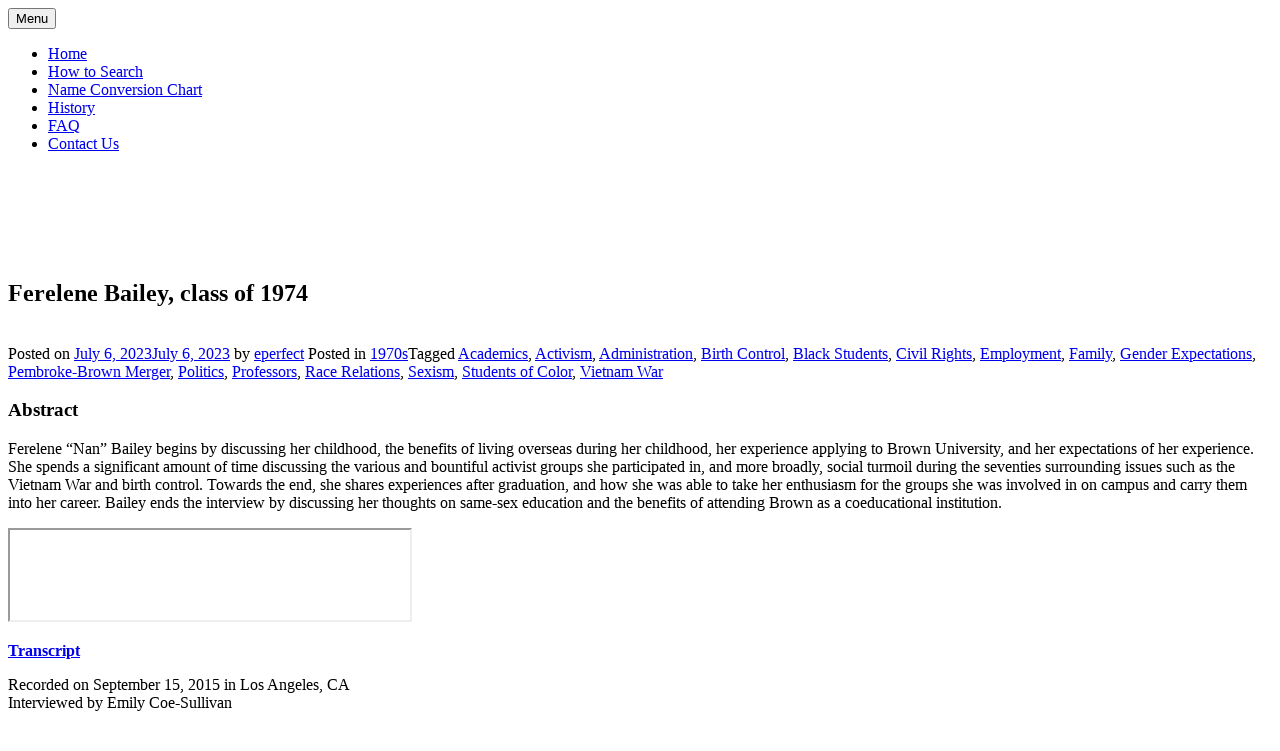

--- FILE ---
content_type: text/html; charset=UTF-8
request_url: https://sites.brown.edu/pembrokeoralhistory/2023/07/06/ferelene-bailey-class-of-1974/
body_size: 16401
content:
<!DOCTYPE html>
<html lang="en-US" prefix="og: https://ogp.me/ns# fb: https://ogp.me/ns/fb#">
<head>
<meta charset="UTF-8">
<meta name="viewport" content="width=device-width, initial-scale=1">
<link rel="profile" href="http://gmpg.org/xfn/11">
<link rel="pingback" href="https://sites.brown.edu/pembrokeoralhistory/xmlrpc.php">

<title>Ferelene Bailey, class of 1974 &#8211; Pembroke Center Oral History Project</title>
<meta name='robots' content='max-image-preview:large' />
<link rel='dns-prefetch' href='//fonts.googleapis.com' />
<link rel="alternate" type="application/rss+xml" title="Pembroke Center Oral History Project &raquo; Feed" href="https://sites.brown.edu/pembrokeoralhistory/feed/" />
<link rel="alternate" title="oEmbed (JSON)" type="application/json+oembed" href="https://sites.brown.edu/pembrokeoralhistory/wp-json/oembed/1.0/embed?url=https%3A%2F%2Fsites.brown.edu%2Fpembrokeoralhistory%2F2023%2F07%2F06%2Fferelene-bailey-class-of-1974%2F" />
<link rel="alternate" title="oEmbed (XML)" type="text/xml+oembed" href="https://sites.brown.edu/pembrokeoralhistory/wp-json/oembed/1.0/embed?url=https%3A%2F%2Fsites.brown.edu%2Fpembrokeoralhistory%2F2023%2F07%2F06%2Fferelene-bailey-class-of-1974%2F&#038;format=xml" />
<style id='wp-img-auto-sizes-contain-inline-css' type='text/css'>
img:is([sizes=auto i],[sizes^="auto," i]){contain-intrinsic-size:3000px 1500px}
/*# sourceURL=wp-img-auto-sizes-contain-inline-css */
</style>
<style id='wp-emoji-styles-inline-css' type='text/css'>

	img.wp-smiley, img.emoji {
		display: inline !important;
		border: none !important;
		box-shadow: none !important;
		height: 1em !important;
		width: 1em !important;
		margin: 0 0.07em !important;
		vertical-align: -0.1em !important;
		background: none !important;
		padding: 0 !important;
	}
/*# sourceURL=wp-emoji-styles-inline-css */
</style>
<style id='wp-block-library-inline-css' type='text/css'>
:root{--wp-block-synced-color:#7a00df;--wp-block-synced-color--rgb:122,0,223;--wp-bound-block-color:var(--wp-block-synced-color);--wp-editor-canvas-background:#ddd;--wp-admin-theme-color:#007cba;--wp-admin-theme-color--rgb:0,124,186;--wp-admin-theme-color-darker-10:#006ba1;--wp-admin-theme-color-darker-10--rgb:0,107,160.5;--wp-admin-theme-color-darker-20:#005a87;--wp-admin-theme-color-darker-20--rgb:0,90,135;--wp-admin-border-width-focus:2px}@media (min-resolution:192dpi){:root{--wp-admin-border-width-focus:1.5px}}.wp-element-button{cursor:pointer}:root .has-very-light-gray-background-color{background-color:#eee}:root .has-very-dark-gray-background-color{background-color:#313131}:root .has-very-light-gray-color{color:#eee}:root .has-very-dark-gray-color{color:#313131}:root .has-vivid-green-cyan-to-vivid-cyan-blue-gradient-background{background:linear-gradient(135deg,#00d084,#0693e3)}:root .has-purple-crush-gradient-background{background:linear-gradient(135deg,#34e2e4,#4721fb 50%,#ab1dfe)}:root .has-hazy-dawn-gradient-background{background:linear-gradient(135deg,#faaca8,#dad0ec)}:root .has-subdued-olive-gradient-background{background:linear-gradient(135deg,#fafae1,#67a671)}:root .has-atomic-cream-gradient-background{background:linear-gradient(135deg,#fdd79a,#004a59)}:root .has-nightshade-gradient-background{background:linear-gradient(135deg,#330968,#31cdcf)}:root .has-midnight-gradient-background{background:linear-gradient(135deg,#020381,#2874fc)}:root{--wp--preset--font-size--normal:16px;--wp--preset--font-size--huge:42px}.has-regular-font-size{font-size:1em}.has-larger-font-size{font-size:2.625em}.has-normal-font-size{font-size:var(--wp--preset--font-size--normal)}.has-huge-font-size{font-size:var(--wp--preset--font-size--huge)}.has-text-align-center{text-align:center}.has-text-align-left{text-align:left}.has-text-align-right{text-align:right}.has-fit-text{white-space:nowrap!important}#end-resizable-editor-section{display:none}.aligncenter{clear:both}.items-justified-left{justify-content:flex-start}.items-justified-center{justify-content:center}.items-justified-right{justify-content:flex-end}.items-justified-space-between{justify-content:space-between}.screen-reader-text{border:0;clip-path:inset(50%);height:1px;margin:-1px;overflow:hidden;padding:0;position:absolute;width:1px;word-wrap:normal!important}.screen-reader-text:focus{background-color:#ddd;clip-path:none;color:#444;display:block;font-size:1em;height:auto;left:5px;line-height:normal;padding:15px 23px 14px;text-decoration:none;top:5px;width:auto;z-index:100000}html :where(.has-border-color){border-style:solid}html :where([style*=border-top-color]){border-top-style:solid}html :where([style*=border-right-color]){border-right-style:solid}html :where([style*=border-bottom-color]){border-bottom-style:solid}html :where([style*=border-left-color]){border-left-style:solid}html :where([style*=border-width]){border-style:solid}html :where([style*=border-top-width]){border-top-style:solid}html :where([style*=border-right-width]){border-right-style:solid}html :where([style*=border-bottom-width]){border-bottom-style:solid}html :where([style*=border-left-width]){border-left-style:solid}html :where(img[class*=wp-image-]){height:auto;max-width:100%}:where(figure){margin:0 0 1em}html :where(.is-position-sticky){--wp-admin--admin-bar--position-offset:var(--wp-admin--admin-bar--height,0px)}@media screen and (max-width:600px){html :where(.is-position-sticky){--wp-admin--admin-bar--position-offset:0px}}

/*# sourceURL=wp-block-library-inline-css */
</style><style id='global-styles-inline-css' type='text/css'>
:root{--wp--preset--aspect-ratio--square: 1;--wp--preset--aspect-ratio--4-3: 4/3;--wp--preset--aspect-ratio--3-4: 3/4;--wp--preset--aspect-ratio--3-2: 3/2;--wp--preset--aspect-ratio--2-3: 2/3;--wp--preset--aspect-ratio--16-9: 16/9;--wp--preset--aspect-ratio--9-16: 9/16;--wp--preset--color--black: #000000;--wp--preset--color--cyan-bluish-gray: #abb8c3;--wp--preset--color--white: #ffffff;--wp--preset--color--pale-pink: #f78da7;--wp--preset--color--vivid-red: #cf2e2e;--wp--preset--color--luminous-vivid-orange: #ff6900;--wp--preset--color--luminous-vivid-amber: #fcb900;--wp--preset--color--light-green-cyan: #7bdcb5;--wp--preset--color--vivid-green-cyan: #00d084;--wp--preset--color--pale-cyan-blue: #8ed1fc;--wp--preset--color--vivid-cyan-blue: #0693e3;--wp--preset--color--vivid-purple: #9b51e0;--wp--preset--gradient--vivid-cyan-blue-to-vivid-purple: linear-gradient(135deg,rgb(6,147,227) 0%,rgb(155,81,224) 100%);--wp--preset--gradient--light-green-cyan-to-vivid-green-cyan: linear-gradient(135deg,rgb(122,220,180) 0%,rgb(0,208,130) 100%);--wp--preset--gradient--luminous-vivid-amber-to-luminous-vivid-orange: linear-gradient(135deg,rgb(252,185,0) 0%,rgb(255,105,0) 100%);--wp--preset--gradient--luminous-vivid-orange-to-vivid-red: linear-gradient(135deg,rgb(255,105,0) 0%,rgb(207,46,46) 100%);--wp--preset--gradient--very-light-gray-to-cyan-bluish-gray: linear-gradient(135deg,rgb(238,238,238) 0%,rgb(169,184,195) 100%);--wp--preset--gradient--cool-to-warm-spectrum: linear-gradient(135deg,rgb(74,234,220) 0%,rgb(151,120,209) 20%,rgb(207,42,186) 40%,rgb(238,44,130) 60%,rgb(251,105,98) 80%,rgb(254,248,76) 100%);--wp--preset--gradient--blush-light-purple: linear-gradient(135deg,rgb(255,206,236) 0%,rgb(152,150,240) 100%);--wp--preset--gradient--blush-bordeaux: linear-gradient(135deg,rgb(254,205,165) 0%,rgb(254,45,45) 50%,rgb(107,0,62) 100%);--wp--preset--gradient--luminous-dusk: linear-gradient(135deg,rgb(255,203,112) 0%,rgb(199,81,192) 50%,rgb(65,88,208) 100%);--wp--preset--gradient--pale-ocean: linear-gradient(135deg,rgb(255,245,203) 0%,rgb(182,227,212) 50%,rgb(51,167,181) 100%);--wp--preset--gradient--electric-grass: linear-gradient(135deg,rgb(202,248,128) 0%,rgb(113,206,126) 100%);--wp--preset--gradient--midnight: linear-gradient(135deg,rgb(2,3,129) 0%,rgb(40,116,252) 100%);--wp--preset--font-size--small: 13px;--wp--preset--font-size--medium: 20px;--wp--preset--font-size--large: 36px;--wp--preset--font-size--x-large: 42px;--wp--preset--spacing--20: 0.44rem;--wp--preset--spacing--30: 0.67rem;--wp--preset--spacing--40: 1rem;--wp--preset--spacing--50: 1.5rem;--wp--preset--spacing--60: 2.25rem;--wp--preset--spacing--70: 3.38rem;--wp--preset--spacing--80: 5.06rem;--wp--preset--shadow--natural: 6px 6px 9px rgba(0, 0, 0, 0.2);--wp--preset--shadow--deep: 12px 12px 50px rgba(0, 0, 0, 0.4);--wp--preset--shadow--sharp: 6px 6px 0px rgba(0, 0, 0, 0.2);--wp--preset--shadow--outlined: 6px 6px 0px -3px rgb(255, 255, 255), 6px 6px rgb(0, 0, 0);--wp--preset--shadow--crisp: 6px 6px 0px rgb(0, 0, 0);}:where(.is-layout-flex){gap: 0.5em;}:where(.is-layout-grid){gap: 0.5em;}body .is-layout-flex{display: flex;}.is-layout-flex{flex-wrap: wrap;align-items: center;}.is-layout-flex > :is(*, div){margin: 0;}body .is-layout-grid{display: grid;}.is-layout-grid > :is(*, div){margin: 0;}:where(.wp-block-columns.is-layout-flex){gap: 2em;}:where(.wp-block-columns.is-layout-grid){gap: 2em;}:where(.wp-block-post-template.is-layout-flex){gap: 1.25em;}:where(.wp-block-post-template.is-layout-grid){gap: 1.25em;}.has-black-color{color: var(--wp--preset--color--black) !important;}.has-cyan-bluish-gray-color{color: var(--wp--preset--color--cyan-bluish-gray) !important;}.has-white-color{color: var(--wp--preset--color--white) !important;}.has-pale-pink-color{color: var(--wp--preset--color--pale-pink) !important;}.has-vivid-red-color{color: var(--wp--preset--color--vivid-red) !important;}.has-luminous-vivid-orange-color{color: var(--wp--preset--color--luminous-vivid-orange) !important;}.has-luminous-vivid-amber-color{color: var(--wp--preset--color--luminous-vivid-amber) !important;}.has-light-green-cyan-color{color: var(--wp--preset--color--light-green-cyan) !important;}.has-vivid-green-cyan-color{color: var(--wp--preset--color--vivid-green-cyan) !important;}.has-pale-cyan-blue-color{color: var(--wp--preset--color--pale-cyan-blue) !important;}.has-vivid-cyan-blue-color{color: var(--wp--preset--color--vivid-cyan-blue) !important;}.has-vivid-purple-color{color: var(--wp--preset--color--vivid-purple) !important;}.has-black-background-color{background-color: var(--wp--preset--color--black) !important;}.has-cyan-bluish-gray-background-color{background-color: var(--wp--preset--color--cyan-bluish-gray) !important;}.has-white-background-color{background-color: var(--wp--preset--color--white) !important;}.has-pale-pink-background-color{background-color: var(--wp--preset--color--pale-pink) !important;}.has-vivid-red-background-color{background-color: var(--wp--preset--color--vivid-red) !important;}.has-luminous-vivid-orange-background-color{background-color: var(--wp--preset--color--luminous-vivid-orange) !important;}.has-luminous-vivid-amber-background-color{background-color: var(--wp--preset--color--luminous-vivid-amber) !important;}.has-light-green-cyan-background-color{background-color: var(--wp--preset--color--light-green-cyan) !important;}.has-vivid-green-cyan-background-color{background-color: var(--wp--preset--color--vivid-green-cyan) !important;}.has-pale-cyan-blue-background-color{background-color: var(--wp--preset--color--pale-cyan-blue) !important;}.has-vivid-cyan-blue-background-color{background-color: var(--wp--preset--color--vivid-cyan-blue) !important;}.has-vivid-purple-background-color{background-color: var(--wp--preset--color--vivid-purple) !important;}.has-black-border-color{border-color: var(--wp--preset--color--black) !important;}.has-cyan-bluish-gray-border-color{border-color: var(--wp--preset--color--cyan-bluish-gray) !important;}.has-white-border-color{border-color: var(--wp--preset--color--white) !important;}.has-pale-pink-border-color{border-color: var(--wp--preset--color--pale-pink) !important;}.has-vivid-red-border-color{border-color: var(--wp--preset--color--vivid-red) !important;}.has-luminous-vivid-orange-border-color{border-color: var(--wp--preset--color--luminous-vivid-orange) !important;}.has-luminous-vivid-amber-border-color{border-color: var(--wp--preset--color--luminous-vivid-amber) !important;}.has-light-green-cyan-border-color{border-color: var(--wp--preset--color--light-green-cyan) !important;}.has-vivid-green-cyan-border-color{border-color: var(--wp--preset--color--vivid-green-cyan) !important;}.has-pale-cyan-blue-border-color{border-color: var(--wp--preset--color--pale-cyan-blue) !important;}.has-vivid-cyan-blue-border-color{border-color: var(--wp--preset--color--vivid-cyan-blue) !important;}.has-vivid-purple-border-color{border-color: var(--wp--preset--color--vivid-purple) !important;}.has-vivid-cyan-blue-to-vivid-purple-gradient-background{background: var(--wp--preset--gradient--vivid-cyan-blue-to-vivid-purple) !important;}.has-light-green-cyan-to-vivid-green-cyan-gradient-background{background: var(--wp--preset--gradient--light-green-cyan-to-vivid-green-cyan) !important;}.has-luminous-vivid-amber-to-luminous-vivid-orange-gradient-background{background: var(--wp--preset--gradient--luminous-vivid-amber-to-luminous-vivid-orange) !important;}.has-luminous-vivid-orange-to-vivid-red-gradient-background{background: var(--wp--preset--gradient--luminous-vivid-orange-to-vivid-red) !important;}.has-very-light-gray-to-cyan-bluish-gray-gradient-background{background: var(--wp--preset--gradient--very-light-gray-to-cyan-bluish-gray) !important;}.has-cool-to-warm-spectrum-gradient-background{background: var(--wp--preset--gradient--cool-to-warm-spectrum) !important;}.has-blush-light-purple-gradient-background{background: var(--wp--preset--gradient--blush-light-purple) !important;}.has-blush-bordeaux-gradient-background{background: var(--wp--preset--gradient--blush-bordeaux) !important;}.has-luminous-dusk-gradient-background{background: var(--wp--preset--gradient--luminous-dusk) !important;}.has-pale-ocean-gradient-background{background: var(--wp--preset--gradient--pale-ocean) !important;}.has-electric-grass-gradient-background{background: var(--wp--preset--gradient--electric-grass) !important;}.has-midnight-gradient-background{background: var(--wp--preset--gradient--midnight) !important;}.has-small-font-size{font-size: var(--wp--preset--font-size--small) !important;}.has-medium-font-size{font-size: var(--wp--preset--font-size--medium) !important;}.has-large-font-size{font-size: var(--wp--preset--font-size--large) !important;}.has-x-large-font-size{font-size: var(--wp--preset--font-size--x-large) !important;}
/*# sourceURL=global-styles-inline-css */
</style>

<style id='classic-theme-styles-inline-css' type='text/css'>
/*! This file is auto-generated */
.wp-block-button__link{color:#fff;background-color:#32373c;border-radius:9999px;box-shadow:none;text-decoration:none;padding:calc(.667em + 2px) calc(1.333em + 2px);font-size:1.125em}.wp-block-file__button{background:#32373c;color:#fff;text-decoration:none}
/*# sourceURL=/wp-includes/css/classic-themes.min.css */
</style>
<link rel='stylesheet' id='awsm-ead-plus-public-css' href='https://sites.brown.edu/pembrokeoralhistory/wp-content/plugins/embed-any-document-plus/css/embed-public.min.css?ver=2.8.2' type='text/css' media='all' />
<link rel='stylesheet' id='brown-header-style-css' href='https://sites.brown.edu/pembrokeoralhistory/wp-content/plugins/brown-header/brown-header.css?ver=6.9' type='text/css' media='all' />
<link rel='stylesheet' id='searchandfilter-css' href='http://sites.brown.edu/pembrokeoralhistory/wp-content/plugins/search-filter/style.css?ver=1' type='text/css' media='all' />
<link rel='stylesheet' id='wpa-style-css' href='https://sites.brown.edu/pembrokeoralhistory/wp-content/plugins/wp-accessibility/css/wpa-style.css?ver=2.2.5' type='text/css' media='all' />
<style id='wpa-style-inline-css' type='text/css'>

.wpa-hide-ltr#skiplinks a, .wpa-hide-ltr#skiplinks a:hover, .wpa-hide-ltr#skiplinks a:visited {
	
}
.wpa-hide-ltr#skiplinks a:active,  .wpa-hide-ltr#skiplinks a:focus {
	
}
	:root { --admin-bar-top : 7px; }
/*# sourceURL=wpa-style-inline-css */
</style>
<link rel='stylesheet' id='argent-style-css' href='https://sites.brown.edu/pembrokeoralhistory/wp-content/themes/argent/style.css?ver=6.9' type='text/css' media='all' />
<style id='argent-style-inline-css' type='text/css'>
.site-branding { background-image: url(https://sites.brown.edu/pembrokeoralhistory/files/2025/05/cropped-cropped-20190524_COMM_Fridayarrival058.jpg); }
/*# sourceURL=argent-style-inline-css */
</style>
<link rel='stylesheet' id='argent-fonts-css' href='https://fonts.googleapis.com/css?family=Cabin%3A500%2C700%2C500italic%2C700italic%7CAlegreya%3A400%2C700%2C400italic%2C700italic&#038;subset=latin%2Clatin-ext' type='text/css' media='all' />
<link rel='stylesheet' id='genericons-css' href='https://sites.brown.edu/pembrokeoralhistory/wp-content/themes/argent/genericons/genericons.css?ver=3.4.1' type='text/css' media='all' />
<script type="text/javascript" src="https://sites.brown.edu/pembrokeoralhistory/wp-includes/js/jquery/jquery.min.js?ver=3.7.1" id="jquery-core-js"></script>
<script type="text/javascript" src="https://sites.brown.edu/pembrokeoralhistory/wp-includes/js/jquery/jquery-migrate.min.js?ver=3.4.1" id="jquery-migrate-js"></script>
<script type="text/javascript" src="https://sites.brown.edu/pembrokeoralhistory/wp-content/plugins/brown-header/brown-header.js?ver=6.9" id="brown-header-script-js"></script>
<link rel="https://api.w.org/" href="https://sites.brown.edu/pembrokeoralhistory/wp-json/" /><link rel="alternate" title="JSON" type="application/json" href="https://sites.brown.edu/pembrokeoralhistory/wp-json/wp/v2/posts/1718" /><link rel="EditURI" type="application/rsd+xml" title="RSD" href="https://sites.brown.edu/pembrokeoralhistory/xmlrpc.php?rsd" />
<meta name="generator" content="sites.brown.edu 6.9 - http://sites.brown.edu/" />
<link rel="canonical" href="https://sites.brown.edu/pembrokeoralhistory/2023/07/06/ferelene-bailey-class-of-1974/" />
<link rel='shortlink' href='https://sites.brown.edu/pembrokeoralhistory/?p=1718' />
	<style>
		@media screen and (max-width: 782px) {
			#wpadminbar li#wp-admin-bar-log-in,
			#wpadminbar li#wp-admin-bar-register {
				display: block;
			}

			#wpadminbar li#wp-admin-bar-log-in a,
			#wpadminbar li#wp-admin-bar-register a {
				padding: 0 8px;
			}
		}
	</style>
<style type="text/css" media="screen">
.brown-header{
    background:#FFFFFF;border-bottom: 3px solid #E7E7E7;;};
 </style><style id="simpler-css-style" type="text/css">
/*Aligns Meta Wrapper Centered*/
.et_post_meta_wrapper{
    text-align:center 
}

/*Returns the heading and meta data text left again*/
.et_post_meta_wrapper p, h1{
	text-align:left  
}</style><!-- end of custom css -->
<meta property="og:title" content="Ferelene Bailey, class of 1974" />
<meta property="og:type" content="article" />
<meta property="og:url" content="https://sites.brown.edu/pembrokeoralhistory/2023/07/06/ferelene-bailey-class-of-1974/" />
<meta property="og:description" content="Abstract Ferelene &amp;#8220;Nan&amp;#8221; Bailey begins by discussing her childhood, the benefits of living overseas during her childhood, her experience applying&amp;hellip; Read more Ferelene Bailey, class of 1974" />
<meta property="og:site_name" content="Pembroke Center Oral History Project" />
<meta property="og:locale" content="en_US" />
<meta property="og:image" content="https://sites.brown.edu/pembrokeoralhistory/files/2023/07/Ferelene-Bailey.jpg" />
<meta property="og:image:width" content="215" />
<meta property="og:image:height" content="254" />
<meta name="twitter:card" content="summary" />
<meta name="twitter:title" content="Ferelene Bailey, class of 1974" />
<meta name="twitter:description" content="Abstract Ferelene &amp;#8220;Nan&amp;#8221; Bailey begins by discussing her childhood, the benefits of living overseas during her childhood, her experience applying&amp;hellip; Read more Ferelene Bailey, class of 1974" />
<meta name="twitter:image" content="https://sites.brown.edu/pembrokeoralhistory/files/2023/07/Ferelene-Bailey.jpg" />

        <script type="text/javascript">
            var jQueryMigrateHelperHasSentDowngrade = false;

			window.onerror = function( msg, url, line, col, error ) {
				// Break out early, do not processing if a downgrade reqeust was already sent.
				if ( jQueryMigrateHelperHasSentDowngrade ) {
					return true;
                }

				var xhr = new XMLHttpRequest();
				var nonce = '4d302aea79';
				var jQueryFunctions = [
					'andSelf',
					'browser',
					'live',
					'boxModel',
					'support.boxModel',
					'size',
					'swap',
					'clean',
					'sub',
                ];
				var match_pattern = /\)\.(.+?) is not a function/;
                var erroredFunction = msg.match( match_pattern );

                // If there was no matching functions, do not try to downgrade.
                if ( null === erroredFunction || typeof erroredFunction !== 'object' || typeof erroredFunction[1] === "undefined" || -1 === jQueryFunctions.indexOf( erroredFunction[1] ) ) {
                    return true;
                }

                // Set that we've now attempted a downgrade request.
                jQueryMigrateHelperHasSentDowngrade = true;

				xhr.open( 'POST', 'https://sites.brown.edu/pembrokeoralhistory/wp-admin/admin-ajax.php' );
				xhr.setRequestHeader( 'Content-Type', 'application/x-www-form-urlencoded' );
				xhr.onload = function () {
					var response,
                        reload = false;

					if ( 200 === xhr.status ) {
                        try {
                        	response = JSON.parse( xhr.response );

                        	reload = response.data.reload;
                        } catch ( e ) {
                        	reload = false;
                        }
                    }

					// Automatically reload the page if a deprecation caused an automatic downgrade, ensure visitors get the best possible experience.
					if ( reload ) {
						location.reload();
                    }
				};

				xhr.send( encodeURI( 'action=jquery-migrate-downgrade-version&_wpnonce=' + nonce ) );

				// Suppress error alerts in older browsers
				return true;
			}
        </script>

							<!-- Google Analytics tracking code output by Beehive Analytics Pro -->
						<script async src="https://www.googletagmanager.com/gtag/js?id=G-04KCXK6SFT&l=beehiveDataLayer"></script>
		<script>
						window.beehiveDataLayer = window.beehiveDataLayer || [];
			function gaplusu() {beehiveDataLayer.push(arguments);}
			gaplusu('js', new Date())
						gaplusu('config', 'G-04KCXK6SFT', {
				'anonymize_ip': true,
				'allow_google_signals': false,
			})
					</script>
		<style type="text/css">
/* <![CDATA[ */
img.latex { vertical-align: middle; border: none; }
/* ]]> */
</style>
	<style type="text/css">
			.site-title a,
		.site-description {
			color: #ffffff;
		}
		.site-title {
			border-color: #ffffff;
		}
	
	</style>
<link rel="icon" href="https://bpb-us-w2.wpmucdn.com/sites.brown.edu/dist/2/485/files/2024/10/cropped-brown-icon-32x32.png" sizes="32x32" />
<link rel="icon" href="https://bpb-us-w2.wpmucdn.com/sites.brown.edu/dist/2/485/files/2024/10/cropped-brown-icon-192x192.png" sizes="192x192" />
<link rel="apple-touch-icon" href="https://bpb-us-w2.wpmucdn.com/sites.brown.edu/dist/2/485/files/2024/10/cropped-brown-icon-180x180.png" />
<meta name="msapplication-TileImage" content="https://bpb-us-w2.wpmucdn.com/sites.brown.edu/dist/2/485/files/2024/10/cropped-brown-icon-270x270.png" />
</head>

<body class="wp-singular post-template-default single single-post postid-1718 single-format-standard wp-theme-argent metaslider-plugin group-blog">
<div id="page" class="hfeed site">
	<a class="skip-link screen-reader-text" href="#content">Skip to content</a>

	<header id="masthead" class="site-header" role="banner">

		<nav id="site-navigation" class="main-navigation" role="navigation">
			<button class="menu-toggle" aria-controls="primary-menu" aria-expanded="false">Menu</button>
			<div class="menu-main-menu-container"><ul id="primary-menu" class="menu"><li id="menu-item-31" class="menu-item menu-item-type-post_type menu-item-object-page menu-item-home menu-item-31"><a href="https://sites.brown.edu/pembrokeoralhistory/">Home</a></li>
<li id="menu-item-55" class="menu-item menu-item-type-post_type menu-item-object-page menu-item-55"><a href="https://sites.brown.edu/pembrokeoralhistory/how-to-search/">How to Search</a></li>
<li id="menu-item-98" class="menu-item menu-item-type-post_type menu-item-object-page menu-item-98"><a href="https://sites.brown.edu/pembrokeoralhistory/name-conversion-chart/">Name Conversion Chart</a></li>
<li id="menu-item-317" class="menu-item menu-item-type-post_type menu-item-object-page menu-item-317"><a href="https://sites.brown.edu/pembrokeoralhistory/history-of-the-project/">History</a></li>
<li id="menu-item-231" class="menu-item menu-item-type-post_type menu-item-object-page menu-item-231"><a href="https://sites.brown.edu/pembrokeoralhistory/faq/">FAQ</a></li>
<li id="menu-item-67" class="menu-item menu-item-type-post_type menu-item-object-page menu-item-67"><a href="https://sites.brown.edu/pembrokeoralhistory/support/">Contact Us</a></li>
</ul></div>		</nav><!-- #site-navigation -->

		<div class="site-branding">
			<h1 class="site-title"><a href="https://sites.brown.edu/pembrokeoralhistory/" rel="home">Pembroke Center Oral History Project</a></h1>
			<h2 class="site-description">An oral history collection centering the stories of cis and trans women and non-binary people at Brown University</h2>
		</div><!-- .site-branding -->

	</header><!-- #masthead -->

	<div id="content" class="site-content">

	<div id="primary" class="content-area">
		<main id="main" class="site-main" role="main">

		
			
<article id="post-1718" class="post-1718 post type-post status-publish format-standard has-post-thumbnail hentry category-1970s tag-academics tag-activism tag-administration tag-birth-control tag-black-students tag-civil-rights tag-employment tag-family tag-gender-expectations tag-pembroke-brown-merger tag-politics tag-professors tag-race-relations tag-sexism tag-students-of-color tag-vietnam-war">
	<header class="entry-header">
		<h1 class="entry-title">Ferelene Bailey, class of 1974</h1>
	</header><!-- .entry-header -->

			<img width="215" height="254" src="https://sites.brown.edu/pembrokeoralhistory/files/2023/07/Ferelene-Bailey.jpg" class="attachment-argent-single-thumbnail size-argent-single-thumbnail wp-post-image" alt="" decoding="async" fetchpriority="high" srcset="https://sites.brown.edu/pembrokeoralhistory/files/2023/07/Ferelene-Bailey.jpg 215w, https://sites.brown.edu/pembrokeoralhistory/files/2023/07/Ferelene-Bailey-212x250.jpg 212w" sizes="(max-width: 215px) 100vw, 215px" />		<div class="entry-body">
		<div class="entry-meta">
			<span class="posted-on">Posted on <a href="https://sites.brown.edu/pembrokeoralhistory/2023/07/06/ferelene-bailey-class-of-1974/" rel="bookmark"><time class="entry-date published" datetime="2023-07-06T15:25:02+00:00">July 6, 2023</time><time class="updated" datetime="2023-07-06T15:26:06+00:00">July 6, 2023</time></a></span><span class="byline"> by <span class="author vcard"><a class="url fn n" href="https://sites.brown.edu/pembrokeoralhistory/author/eperfect/">eperfect</a></span></span>			<span class="cat-links">Posted in <a href="https://sites.brown.edu/pembrokeoralhistory/category/1970s/" rel="category tag">1970s</a></span><span class="tags-links">Tagged <a href="https://sites.brown.edu/pembrokeoralhistory/tag/academics/" rel="tag">Academics</a>, <a href="https://sites.brown.edu/pembrokeoralhistory/tag/activism/" rel="tag">Activism</a>, <a href="https://sites.brown.edu/pembrokeoralhistory/tag/administration/" rel="tag">Administration</a>, <a href="https://sites.brown.edu/pembrokeoralhistory/tag/birth-control/" rel="tag">Birth Control</a>, <a href="https://sites.brown.edu/pembrokeoralhistory/tag/black-students/" rel="tag">Black Students</a>, <a href="https://sites.brown.edu/pembrokeoralhistory/tag/civil-rights/" rel="tag">Civil Rights</a>, <a href="https://sites.brown.edu/pembrokeoralhistory/tag/employment/" rel="tag">Employment</a>, <a href="https://sites.brown.edu/pembrokeoralhistory/tag/family/" rel="tag">Family</a>, <a href="https://sites.brown.edu/pembrokeoralhistory/tag/gender-expectations/" rel="tag">Gender Expectations</a>, <a href="https://sites.brown.edu/pembrokeoralhistory/tag/pembroke-brown-merger/" rel="tag">Pembroke-Brown Merger</a>, <a href="https://sites.brown.edu/pembrokeoralhistory/tag/politics/" rel="tag">Politics</a>, <a href="https://sites.brown.edu/pembrokeoralhistory/tag/professors/" rel="tag">Professors</a>, <a href="https://sites.brown.edu/pembrokeoralhistory/tag/race-relations/" rel="tag">Race Relations</a>, <a href="https://sites.brown.edu/pembrokeoralhistory/tag/sexism/" rel="tag">Sexism</a>, <a href="https://sites.brown.edu/pembrokeoralhistory/tag/students-of-color/" rel="tag">Students of Color</a>, <a href="https://sites.brown.edu/pembrokeoralhistory/tag/vietnam-war/" rel="tag">Vietnam War</a></span>		</div><!-- .entry-meta -->

		<div class="entry-content">
			<h3><strong><span style="color: #000000;">Abstract</span></strong></h3>
<p><span style="color: #000000; font-size: 12pt;">Ferelene &#8220;Nan&#8221; Bailey begins by discussing her childhood, the benefits of living overseas during her childhood, her experience applying to Brown University, and her expectations of her experience. She spends a significant amount of time discussing the various and bountiful activist groups she participated in, and more broadly, social turmoil during the seventies surrounding issues such as the Vietnam War and birth control. Towards the end, she shares experiences after graduation, and how she was able to take her enthusiasm for the groups she was involved in on campus and carry them into her career. Bailey ends the interview by discussing her thoughts on same-sex education and the benefits of attending Brown as a coeducational institution.  </span></p>
<p><iframe src="https://repository.library.brown.edu/viewers/stream/bdr:600230" width="400" height="90"></iframe></p>
<p><a href="https://repository.library.brown.edu/studio/item/bdr:599999/PDF/?embed=true" target="_blank" rel="noopener"><span style="font-size: 12pt;"><strong>Transcript</strong></span></a></p>
<p><span style="font-size: 12pt; color: #000000;">Recorded on September 15, 2015 in Los Angeles, CA<br />
Interviewed by Emily Coe-Sullivan</span></p>
<p><span style="font-size: 12pt; color: #000000;">Suggested Chicago style citation: Bailey, Ferelene. Interview. By Emily Coe-Sullivan. <i>Pembroke Center Oral History Project</i>, Brown University. September 15, 2015.</span></p>
<h3><strong><span style="color: #000000;">Biography</span></strong></h3>
<p><span style="font-size: 12pt; color: #000000;">Ferelene &#8220;Nan&#8221; Bailey was born into a military family and moved around extensively throughout her childhood to countries such as France and Japan. Once settled at St. Timothy’s boarding school in Maryland, she applied to Brown University, encouraged by her mentor Jean Miller (Pembroke College class of 1949) who was at the time the headmistress of St. Timothy’s. Once at Brown, Bailey became enveloped in the social activism on and off campus and joined several groups such as the Women’s Liberation Organization, the Afro-American Student Society, the Student Caucus, and the Young Socialist Alliance, eventually turning these political groups into her degree as an independent study. After graduating, Bailey worked in several companies around the United States, including a meatpacking industry and an airplane part manufacturer. At the time of this interview, she lived in Los Angeles, California. </span> </p>
		</div><!-- .entry-content -->
	</div><!-- .entry-body -->
</article><!-- #post-## -->

			
			
	<nav class="navigation post-navigation" aria-label="Posts">
		<h2 class="screen-reader-text">Post navigation</h2>
		<div class="nav-links"><div class="nav-previous"><a href="https://sites.brown.edu/pembrokeoralhistory/2023/07/06/elizabeth-b-west-class-of-1973/" rel="prev">Elizabeth B. West, class of 1973</a></div><div class="nav-next"><a href="https://sites.brown.edu/pembrokeoralhistory/2023/07/06/barbara-e-ehrlich-class-of-1974/" rel="next">Barbara E. Ehrlich, class of 1974</a></div></div>
	</nav>
		
		</main><!-- #main -->
	</div><!-- #primary -->


<div id="secondary" class="footer-widget-area" role="complementary">
	<div class="widget-wrapper">
				<div id="widget-area-1" class="widget-area">
			<aside id="search-4" class="widget widget_search"><h1 class="widget-title">Find an Oral History</h1><form role="search" method="get" class="search-form" action="https://sites.brown.edu/pembrokeoralhistory/">
				<label>
					<span class="screen-reader-text">Search for:</span>
					<input type="search" class="search-field" placeholder="Search &hellip;" value="" name="s" />
				</label>
				<input type="submit" class="search-submit" value="Search" />
			</form></aside><aside id="categories-5" class="widget widget_categories"><h1 class="widget-title">Search by Decade</h1><form action="https://sites.brown.edu/pembrokeoralhistory" method="get"><label class="screen-reader-text" for="cat">Search by Decade</label><select  name='cat' id='cat' class='postform'>
	<option value='-1'>Select Category</option>
	<option class="level-0" value="12">1910s</option>
	<option class="level-0" value="13">1920s</option>
	<option class="level-0" value="14">1930s</option>
	<option class="level-0" value="15">1940s</option>
	<option class="level-0" value="16">1950s</option>
	<option class="level-0" value="17">1960s</option>
	<option class="level-0" value="18">1970s</option>
	<option class="level-0" value="19">1980s</option>
	<option class="level-0" value="11">1990s</option>
	<option class="level-0" value="20">2000s</option>
	<option class="level-0" value="21">2010s</option>
	<option class="level-0" value="22">2020s</option>
	<option class="level-0" value="1">Staff/Faculty</option>
</select>
</form><script type="text/javascript">
/* <![CDATA[ */

( ( dropdownId ) => {
	const dropdown = document.getElementById( dropdownId );
	function onSelectChange() {
		setTimeout( () => {
			if ( 'escape' === dropdown.dataset.lastkey ) {
				return;
			}
			if ( dropdown.value && parseInt( dropdown.value ) > 0 && dropdown instanceof HTMLSelectElement ) {
				dropdown.parentElement.submit();
			}
		}, 250 );
	}
	function onKeyUp( event ) {
		if ( 'Escape' === event.key ) {
			dropdown.dataset.lastkey = 'escape';
		} else {
			delete dropdown.dataset.lastkey;
		}
	}
	function onClick() {
		delete dropdown.dataset.lastkey;
	}
	dropdown.addEventListener( 'keyup', onKeyUp );
	dropdown.addEventListener( 'click', onClick );
	dropdown.addEventListener( 'change', onSelectChange );
})( "cat" );

//# sourceURL=WP_Widget_Categories%3A%3Awidget
/* ]]> */
</script>
</aside><aside id="tag_cloud-4" class="widget widget_tag_cloud"><h1 class="widget-title">Search by Topic</h1><div class="tagcloud"><a href="https://sites.brown.edu/pembrokeoralhistory/tag/academics/" class="tag-cloud-link tag-link-5 tag-link-position-1" style="font-size: 22pt;" aria-label="Academics (160 items)">Academics</a>
<a href="https://sites.brown.edu/pembrokeoralhistory/tag/activism/" class="tag-cloud-link tag-link-6 tag-link-position-2" style="font-size: 16.923076923077pt;" aria-label="Activism (74 items)">Activism</a>
<a href="https://sites.brown.edu/pembrokeoralhistory/tag/administration/" class="tag-cloud-link tag-link-45 tag-link-position-3" style="font-size: 15.692307692308pt;" aria-label="Administration (62 items)">Administration</a>
<a href="https://sites.brown.edu/pembrokeoralhistory/tag/athletics/" class="tag-cloud-link tag-link-46 tag-link-position-4" style="font-size: 12.153846153846pt;" aria-label="Athletics (36 items)">Athletics</a>
<a href="https://sites.brown.edu/pembrokeoralhistory/tag/birth-control/" class="tag-cloud-link tag-link-67 tag-link-position-5" style="font-size: 10.769230769231pt;" aria-label="Birth Control (29 items)">Birth Control</a>
<a href="https://sites.brown.edu/pembrokeoralhistory/tag/black-students/" class="tag-cloud-link tag-link-78 tag-link-position-6" style="font-size: 12.615384615385pt;" aria-label="Black Students (39 items)">Black Students</a>
<a href="https://sites.brown.edu/pembrokeoralhistory/tag/brown-daily-herald/" class="tag-cloud-link tag-link-83 tag-link-position-7" style="font-size: 8.6153846153846pt;" aria-label="Brown Daily Herald (21 items)">Brown Daily Herald</a>
<a href="https://sites.brown.edu/pembrokeoralhistory/tag/children/" class="tag-cloud-link tag-link-84 tag-link-position-8" style="font-size: 8.9230769230769pt;" aria-label="Children (22 items)">Children</a>
<a href="https://sites.brown.edu/pembrokeoralhistory/tag/city-girls/" class="tag-cloud-link tag-link-52 tag-link-position-9" style="font-size: 14pt;" aria-label="City Girls (48 items)">City Girls</a>
<a href="https://sites.brown.edu/pembrokeoralhistory/tag/civil-rights/" class="tag-cloud-link tag-link-59 tag-link-position-10" style="font-size: 8pt;" aria-label="Civil Rights (19 items)">Civil Rights</a>
<a href="https://sites.brown.edu/pembrokeoralhistory/tag/clothing-and-fashion/" class="tag-cloud-link tag-link-60 tag-link-position-11" style="font-size: 9.5384615384615pt;" aria-label="Clothing and Fashion (24 items)">Clothing and Fashion</a>
<a href="https://sites.brown.edu/pembrokeoralhistory/tag/covid-19/" class="tag-cloud-link tag-link-10 tag-link-position-12" style="font-size: 13.538461538462pt;" aria-label="COVID-19 (45 items)">COVID-19</a>
<a href="https://sites.brown.edu/pembrokeoralhistory/tag/dating/" class="tag-cloud-link tag-link-25 tag-link-position-13" style="font-size: 14.307692307692pt;" aria-label="Dating (50 items)">Dating</a>
<a href="https://sites.brown.edu/pembrokeoralhistory/tag/dormitories/" class="tag-cloud-link tag-link-26 tag-link-position-14" style="font-size: 17.230769230769pt;" aria-label="Dormitories (79 items)">Dormitories</a>
<a href="https://sites.brown.edu/pembrokeoralhistory/tag/employment/" class="tag-cloud-link tag-link-47 tag-link-position-15" style="font-size: 20.153846153846pt;" aria-label="Employment (121 items)">Employment</a>
<a href="https://sites.brown.edu/pembrokeoralhistory/tag/family/" class="tag-cloud-link tag-link-56 tag-link-position-16" style="font-size: 15.692307692308pt;" aria-label="Family (62 items)">Family</a>
<a href="https://sites.brown.edu/pembrokeoralhistory/tag/feminism/" class="tag-cloud-link tag-link-68 tag-link-position-17" style="font-size: 15.846153846154pt;" aria-label="Feminism (64 items)">Feminism</a>
<a href="https://sites.brown.edu/pembrokeoralhistory/tag/fraternities/" class="tag-cloud-link tag-link-53 tag-link-position-18" style="font-size: 8.6153846153846pt;" aria-label="Fraternities (21 items)">Fraternities</a>
<a href="https://sites.brown.edu/pembrokeoralhistory/tag/gender-expectations/" class="tag-cloud-link tag-link-27 tag-link-position-19" style="font-size: 17.846153846154pt;" aria-label="Gender Expectations (86 items)">Gender Expectations</a>
<a href="https://sites.brown.edu/pembrokeoralhistory/tag/great-depression/" class="tag-cloud-link tag-link-61 tag-link-position-20" style="font-size: 12pt;" aria-label="Great Depression (35 items)">Great Depression</a>
<a href="https://sites.brown.edu/pembrokeoralhistory/tag/jewish-students/" class="tag-cloud-link tag-link-31 tag-link-position-21" style="font-size: 8.3076923076923pt;" aria-label="Jewish Students (20 items)">Jewish Students</a>
<a href="https://sites.brown.edu/pembrokeoralhistory/tag/marriage/" class="tag-cloud-link tag-link-28 tag-link-position-22" style="font-size: 16pt;" aria-label="Marriage (65 items)">Marriage</a>
<a href="https://sites.brown.edu/pembrokeoralhistory/tag/open-curriculum/" class="tag-cloud-link tag-link-34 tag-link-position-23" style="font-size: 12pt;" aria-label="Open Curriculum (35 items)">Open Curriculum</a>
<a href="https://sites.brown.edu/pembrokeoralhistory/tag/pembroke-brown-merger/" class="tag-cloud-link tag-link-71 tag-link-position-24" style="font-size: 16.153846153846pt;" aria-label="Pembroke-Brown Merger (67 items)">Pembroke-Brown Merger</a>
<a href="https://sites.brown.edu/pembrokeoralhistory/tag/pembroke-college-traditions/" class="tag-cloud-link tag-link-54 tag-link-position-25" style="font-size: 14pt;" aria-label="Pembroke College Traditions (48 items)">Pembroke College Traditions</a>
<a href="https://sites.brown.edu/pembrokeoralhistory/tag/physical-education/" class="tag-cloud-link tag-link-57 tag-link-position-26" style="font-size: 12pt;" aria-label="Physical Education (35 items)">Physical Education</a>
<a href="https://sites.brown.edu/pembrokeoralhistory/tag/politics/" class="tag-cloud-link tag-link-62 tag-link-position-27" style="font-size: 12.307692307692pt;" aria-label="Politics (37 items)">Politics</a>
<a href="https://sites.brown.edu/pembrokeoralhistory/tag/posture-pictures/" class="tag-cloud-link tag-link-76 tag-link-position-28" style="font-size: 10.461538461538pt;" aria-label="Posture Pictures (28 items)">Posture Pictures</a>
<a href="https://sites.brown.edu/pembrokeoralhistory/tag/professors/" class="tag-cloud-link tag-link-50 tag-link-position-29" style="font-size: 16.153846153846pt;" aria-label="Professors (67 items)">Professors</a>
<a href="https://sites.brown.edu/pembrokeoralhistory/tag/protests/" class="tag-cloud-link tag-link-79 tag-link-position-30" style="font-size: 10.923076923077pt;" aria-label="Protests (30 items)">Protests</a>
<a href="https://sites.brown.edu/pembrokeoralhistory/tag/providence/" class="tag-cloud-link tag-link-58 tag-link-position-31" style="font-size: 13.384615384615pt;" aria-label="Providence (44 items)">Providence</a>
<a href="https://sites.brown.edu/pembrokeoralhistory/tag/race-relations/" class="tag-cloud-link tag-link-29 tag-link-position-32" style="font-size: 12pt;" aria-label="Race Relations (35 items)">Race Relations</a>
<a href="https://sites.brown.edu/pembrokeoralhistory/tag/racism/" class="tag-cloud-link tag-link-77 tag-link-position-33" style="font-size: 8.6153846153846pt;" aria-label="Racism (21 items)">Racism</a>
<a href="https://sites.brown.edu/pembrokeoralhistory/tag/religion/" class="tag-cloud-link tag-link-87 tag-link-position-34" style="font-size: 9.2307692307692pt;" aria-label="Religion (23 items)">Religion</a>
<a href="https://sites.brown.edu/pembrokeoralhistory/tag/reunions/" class="tag-cloud-link tag-link-73 tag-link-position-35" style="font-size: 12.461538461538pt;" aria-label="Reunions (38 items)">Reunions</a>
<a href="https://sites.brown.edu/pembrokeoralhistory/tag/sexism/" class="tag-cloud-link tag-link-51 tag-link-position-36" style="font-size: 14.923076923077pt;" aria-label="Sexism (55 items)">Sexism</a>
<a href="https://sites.brown.edu/pembrokeoralhistory/tag/social-life/" class="tag-cloud-link tag-link-48 tag-link-position-37" style="font-size: 18.153846153846pt;" aria-label="Social Life (90 items)">Social Life</a>
<a href="https://sites.brown.edu/pembrokeoralhistory/tag/staff-faculty/" class="tag-cloud-link tag-link-101 tag-link-position-38" style="font-size: 10pt;" aria-label="Staff/Faculty (26 items)">Staff/Faculty</a>
<a href="https://sites.brown.edu/pembrokeoralhistory/tag/student-activities/" class="tag-cloud-link tag-link-40 tag-link-position-39" style="font-size: 16.769230769231pt;" aria-label="Student Activities (73 items)">Student Activities</a>
<a href="https://sites.brown.edu/pembrokeoralhistory/tag/students-of-color/" class="tag-cloud-link tag-link-9 tag-link-position-40" style="font-size: 15.384615384615pt;" aria-label="Students of Color (59 items)">Students of Color</a>
<a href="https://sites.brown.edu/pembrokeoralhistory/tag/theatre/" class="tag-cloud-link tag-link-41 tag-link-position-41" style="font-size: 8.3076923076923pt;" aria-label="Theatre (20 items)">Theatre</a>
<a href="https://sites.brown.edu/pembrokeoralhistory/tag/third-world-transition-program/" class="tag-cloud-link tag-link-86 tag-link-position-42" style="font-size: 8.9230769230769pt;" aria-label="Third World Transition Program (22 items)">Third World Transition Program</a>
<a href="https://sites.brown.edu/pembrokeoralhistory/tag/vietnam-war/" class="tag-cloud-link tag-link-63 tag-link-position-43" style="font-size: 10.923076923077pt;" aria-label="Vietnam War (30 items)">Vietnam War</a>
<a href="https://sites.brown.edu/pembrokeoralhistory/tag/women-in-science/" class="tag-cloud-link tag-link-36 tag-link-position-44" style="font-size: 9.6923076923077pt;" aria-label="Women in Science (25 items)">Women in Science</a>
<a href="https://sites.brown.edu/pembrokeoralhistory/tag/world-war-ii/" class="tag-cloud-link tag-link-42 tag-link-position-45" style="font-size: 12.307692307692pt;" aria-label="World War II (37 items)">World War II</a></div>
</aside>
		<aside id="recent-posts-5" class="widget widget_recent_entries">
		<h1 class="widget-title">Recently Added Interviews</h1>
		<ul>
											<li>
					<a href="https://sites.brown.edu/pembrokeoralhistory/2025/09/08/becky-scheusner-class-of-2018-mph-2026/">Becky Scheusner, class of 2018, MPH 2026</a>
									</li>
											<li>
					<a href="https://sites.brown.edu/pembrokeoralhistory/2025/09/08/kloey-albertson-class-of-2027/">Kloey Albertson, class of 2027</a>
									</li>
											<li>
					<a href="https://sites.brown.edu/pembrokeoralhistory/2025/09/05/emily-coe-sullivan-rachel-reichlin-and-mariah-sixkiller-class-of-1999/">Emily Coe-Sullivan, Rachel Reichlin, and Mariah Sixkiller, class of 1999</a>
									</li>
											<li>
					<a href="https://sites.brown.edu/pembrokeoralhistory/2025/09/05/premal-dharia-class-of-2000/">Premal Dharia, class of 2000</a>
									</li>
											<li>
					<a href="https://sites.brown.edu/pembrokeoralhistory/2025/09/05/martha-banks-class-of-1973/">Martha Banks, class of 1973</a>
									</li>
					</ul>

		</aside>
	<aside id="beehive_google_most_popular-5" class="widget widget_beehive_google_most_popular">

	<div id="sidebar-1">

					<h1 class="widget-title">		
					<h2 class="widget-title">
				Popular Now			</h2>
		
					</h1>		
		<p class="beehive-frontend-widget">
			<ul><li><a href="https://sites.brown.edu/pembrokeoralhistory/2023/06/07/womens-escort-service-class-of-1989/" title="Women&#8217;s Escort Service, class of 1989">Women&#8217;s Escort Service, class of 1989</a></li><li><a href="https://sites.brown.edu/pembrokeoralhistory/2023/07/26/charise-castro-smith-class-of-2005/" title="Charise Castro Smith, class of 2005">Charise Castro Smith, class of 2005</a></li><li><a href="https://sites.brown.edu/pembrokeoralhistory/2023/06/08/delta-sigma-theta-sorority-class-of-1979/" title="Delta Sigma Theta Sorority, class of 1979">Delta Sigma Theta Sorority, class of 1979</a></li><li><a href="https://sites.brown.edu/pembrokeoralhistory/2023/05/08/anna-pena-hass-class-of-1917/" title="Anna Peña Hass, class of 1917">Anna Peña Hass, class of 1917</a></li><li><a href="https://sites.brown.edu/pembrokeoralhistory/2025/09/05/womens-leadership-council/" title="Women&#8217;s Leadership Council">Women&#8217;s Leadership Council</a></li></ul>		</p>
	</div>


	</aside><aside id="linkcat-0" class="widget widget_links"><h1 class="widget-title">Bookmarks</h1>
	<ul class='xoxo blogroll'>
<li><a href="https://pembroke.brown.edu/" target="_blank">Pembroke Center</a></li>
<li><a href="https://pembroke.brown.edu/archives" target="_blank">Pembroke Center Archives</a></li>

	</ul>
</aside>
		</div><!-- #widget-area-1 -->
		
		
			</div><!-- .widget-wrapper -->
</div><!-- #secondary -->

	</div><!-- #content -->

	<footer id="colophon" class="site-footer" role="contentinfo">
		<div class="site-info">
			<a href="http://wordpress.org/">Proudly powered by WordPress</a>
			<span class="sep"> | </span>
			Theme: Argent by <a href="https://wordpress.com/themes/" rel="designer">Automattic</a>.		</div><!-- .site-info -->
	</footer><!-- #colophon -->
</div><!-- #page -->

<script type="speculationrules">
{"prefetch":[{"source":"document","where":{"and":[{"href_matches":"/pembrokeoralhistory/*"},{"not":{"href_matches":["/pembrokeoralhistory/wp-*.php","/pembrokeoralhistory/wp-admin/*","/pembrokeoralhistory/files/*","/pembrokeoralhistory/wp-content/*","/pembrokeoralhistory/wp-content/plugins/*","/pembrokeoralhistory/wp-content/themes/argent/*","/pembrokeoralhistory/*\\?(.+)"]}},{"not":{"selector_matches":"a[rel~=\"nofollow\"]"}},{"not":{"selector_matches":".no-prefetch, .no-prefetch a"}}]},"eagerness":"conservative"}]}
</script>
<style type="text/css">
        .wmd-buttons-button,
        .wmd-buttons-content {
            display: inline-block;
        }
        .wmd-buttons-button {
            text-decoration:none !important;
            cursor:pointer;
            position: relative;
            text-decoration: none;
            letter-spacing:1px;
            margin:5px;
        }
        .wmd-buttons-button:hover {
            opacity:0.8;
            -moz-opacity: 0.8;
            -khtml-opacity: 0.8;
            -ms-filter: "progid:DXImageTransform.Microsoft.Alpha(Opacity=80)";
            filter: alpha(opacity=80);
        }        
        </style><script type="text/javascript" src="https://sites.brown.edu/pembrokeoralhistory/wp-content/plugins/embed-any-document-plus/js/pdfobject.min.js?ver=2.8.2" id="awsm-ead-pdf-object-js"></script>
<script type="text/javascript" id="awsm-ead-plus-public-js-extra">
/* <![CDATA[ */
var eadPublic = {"pdfjs":""};
//# sourceURL=awsm-ead-plus-public-js-extra
/* ]]> */
</script>
<script type="text/javascript" src="https://sites.brown.edu/pembrokeoralhistory/wp-content/plugins/embed-any-document-plus/js/embed-public.min.js?ver=2.8.2" id="awsm-ead-plus-public-js"></script>
<script type="text/javascript" id="blog_templates_front-js-extra">
/* <![CDATA[ */
var blog_templates_params = {"type":"0"};
//# sourceURL=blog_templates_front-js-extra
/* ]]> */
</script>
<script type="text/javascript" src="https://sites.brown.edu/pembrokeoralhistory/wp-content/plugins/blogtemplates//blogtemplatesfiles/assets/js/front.js?ver=2.6.8.2" id="blog_templates_front-js"></script>
<script type="text/javascript" src="https://sites.brown.edu/pembrokeoralhistory/wp-content/themes/argent/js/argent.js?ver=20150326" id="argent-js-js"></script>
<script type="text/javascript" src="https://sites.brown.edu/pembrokeoralhistory/wp-content/themes/argent/js/navigation.js?ver=20120206" id="argent-navigation-js"></script>
<script type="text/javascript" src="https://sites.brown.edu/pembrokeoralhistory/wp-content/themes/argent/js/skip-link-focus-fix.js?ver=20130115" id="argent-skip-link-focus-fix-js"></script>
<script type="text/javascript" id="wp-accessibility-js-extra">
/* <![CDATA[ */
var wpa = {"skiplinks":{"enabled":true,"output":""},"target":"","tabindex":"1","underline":{"enabled":false,"target":"a"},"videos":"","dir":"ltr","lang":"en-US","titles":"1","labels":"1","wpalabels":{"s":"Search","author":"Name","email":"Email","url":"Website","comment":"Comment"},"alt":"","altSelector":".hentry img[alt]:not([alt=\"\"]), .comment-content img[alt]:not([alt=\"\"]), #content img[alt]:not([alt=\"\"]),.entry-content img[alt]:not([alt=\"\"])","current":"","errors":"","tracking":"","ajaxurl":"https://sites.brown.edu/pembrokeoralhistory/wp-admin/admin-ajax.php","security":"5748737a43","action":"wpa_stats_action","url":"disabled","post_id":"1718","continue":"","pause":"Pause video","play":"Play video","restUrl":"https://sites.brown.edu/pembrokeoralhistory/wp-json/wp/v2/media","ldType":"button","ldHome":"https://sites.brown.edu/pembrokeoralhistory","ldText":"\u003Cspan class=\"dashicons dashicons-media-text\" aria-hidden=\"true\"\u003E\u003C/span\u003E\u003Cspan class=\"screen-reader\"\u003ELong Description\u003C/span\u003E"};
//# sourceURL=wp-accessibility-js-extra
/* ]]> */
</script>
<script type="text/javascript" src="https://sites.brown.edu/pembrokeoralhistory/wp-content/plugins/wp-accessibility/js/wp-accessibility.min.js?ver=2.2.5" id="wp-accessibility-js" defer="defer" data-wp-strategy="defer"></script>
<script type="text/javascript" id="beehive-popular-widget-js-extra">
/* <![CDATA[ */
var beehiveModuleVars = {"can_get_stats":"1","retries":"1"};
var beehiveVars = {"rest":{"base":"https://sites.brown.edu/pembrokeoralhistory/wp-json/beehive/","nonce":"7ad3b9026e"},"urls":{"statistics":"https://sites.brown.edu/pembrokeoralhistory/wp-admin/admin.php?page=beehive-google-analytics#/statistics","ga_account":"https://sites.brown.edu/pembrokeoralhistory/wp-admin/admin.php?page=beehive-google-analytics#/account","ga_settings":"https://sites.brown.edu/pembrokeoralhistory/wp-admin/admin.php?page=beehive-google-analytics#/settings","gtm_account":"https://sites.brown.edu/pembrokeoralhistory/wp-admin/admin.php?page=beehive-google-tag-manager#/account","gtm_settings":"https://sites.brown.edu/pembrokeoralhistory/wp-admin/admin.php?page=beehive-google-tag-manager#/settings"}};
var beehiveI18n = {"dialog":{"close":"Close this dialog.","go_back":"Go back to previous slide.","continue":"Continue","cancel":"Cancel"},"notice":{"dismiss":"Dismiss this notice","changes_saved":"Changes were saved successfully.","changes_failed":"Could not save the changes. Please try again."},"accordion":{"open":"Open item"},"tree":{"select":"Select this item","open_close":"Open or close this item"},"header":{"doc":"View Documentation"},"footer":{"hub":"The Hub","plugins":"Plugins","roadmap":"Roadmap","support":"Support","docs":"Docs","community":"Community","academy":"Academy","tos":"Terms of Service","privacy":"Privacy Policy","facebook":"Facebook","twitter":"X","instagram":"Instagram","free_plugins":"Free Plugins","membership":"Membership"},"label":{"dismiss":"Dismiss","settings":"Settings","account":"Account"},"button":{"close":"Dismiss","add":"Add","adding":"Adding","refresh":"Refresh data","refreshing":"Refreshing data","reload":"Reload data","reloading":"Reloading data","activate":"Activate","activating":"Activating","save_changes":"Save Changes","saving_changes":"Saving Changes","open_options":"Open options","authorize":"Authorize","got_it":"Got it","copy":"Copy"},"tooltip":{"refresh":"Clear Beehive's local analytics cache and grab the latest data from Google."},"placeholder":[],"widget":{"no_data":"No data yet."}};
//# sourceURL=beehive-popular-widget-js-extra
/* ]]> */
</script>
<script type="text/javascript" src="https://sites.brown.edu/pembrokeoralhistory/wp-content/plugins/google-analytics-async/app/assets/js/ga-popular-posts.min.js?ver=3.4.18" id="beehive-popular-widget-js"></script>
<script id="wp-emoji-settings" type="application/json">
{"baseUrl":"https://s.w.org/images/core/emoji/17.0.2/72x72/","ext":".png","svgUrl":"https://s.w.org/images/core/emoji/17.0.2/svg/","svgExt":".svg","source":{"concatemoji":"https://sites.brown.edu/pembrokeoralhistory/wp-includes/js/wp-emoji-release.min.js?ver=6.9"}}
</script>
<script type="module">
/* <![CDATA[ */
/*! This file is auto-generated */
const a=JSON.parse(document.getElementById("wp-emoji-settings").textContent),o=(window._wpemojiSettings=a,"wpEmojiSettingsSupports"),s=["flag","emoji"];function i(e){try{var t={supportTests:e,timestamp:(new Date).valueOf()};sessionStorage.setItem(o,JSON.stringify(t))}catch(e){}}function c(e,t,n){e.clearRect(0,0,e.canvas.width,e.canvas.height),e.fillText(t,0,0);t=new Uint32Array(e.getImageData(0,0,e.canvas.width,e.canvas.height).data);e.clearRect(0,0,e.canvas.width,e.canvas.height),e.fillText(n,0,0);const a=new Uint32Array(e.getImageData(0,0,e.canvas.width,e.canvas.height).data);return t.every((e,t)=>e===a[t])}function p(e,t){e.clearRect(0,0,e.canvas.width,e.canvas.height),e.fillText(t,0,0);var n=e.getImageData(16,16,1,1);for(let e=0;e<n.data.length;e++)if(0!==n.data[e])return!1;return!0}function u(e,t,n,a){switch(t){case"flag":return n(e,"\ud83c\udff3\ufe0f\u200d\u26a7\ufe0f","\ud83c\udff3\ufe0f\u200b\u26a7\ufe0f")?!1:!n(e,"\ud83c\udde8\ud83c\uddf6","\ud83c\udde8\u200b\ud83c\uddf6")&&!n(e,"\ud83c\udff4\udb40\udc67\udb40\udc62\udb40\udc65\udb40\udc6e\udb40\udc67\udb40\udc7f","\ud83c\udff4\u200b\udb40\udc67\u200b\udb40\udc62\u200b\udb40\udc65\u200b\udb40\udc6e\u200b\udb40\udc67\u200b\udb40\udc7f");case"emoji":return!a(e,"\ud83e\u1fac8")}return!1}function f(e,t,n,a){let r;const o=(r="undefined"!=typeof WorkerGlobalScope&&self instanceof WorkerGlobalScope?new OffscreenCanvas(300,150):document.createElement("canvas")).getContext("2d",{willReadFrequently:!0}),s=(o.textBaseline="top",o.font="600 32px Arial",{});return e.forEach(e=>{s[e]=t(o,e,n,a)}),s}function r(e){var t=document.createElement("script");t.src=e,t.defer=!0,document.head.appendChild(t)}a.supports={everything:!0,everythingExceptFlag:!0},new Promise(t=>{let n=function(){try{var e=JSON.parse(sessionStorage.getItem(o));if("object"==typeof e&&"number"==typeof e.timestamp&&(new Date).valueOf()<e.timestamp+604800&&"object"==typeof e.supportTests)return e.supportTests}catch(e){}return null}();if(!n){if("undefined"!=typeof Worker&&"undefined"!=typeof OffscreenCanvas&&"undefined"!=typeof URL&&URL.createObjectURL&&"undefined"!=typeof Blob)try{var e="postMessage("+f.toString()+"("+[JSON.stringify(s),u.toString(),c.toString(),p.toString()].join(",")+"));",a=new Blob([e],{type:"text/javascript"});const r=new Worker(URL.createObjectURL(a),{name:"wpTestEmojiSupports"});return void(r.onmessage=e=>{i(n=e.data),r.terminate(),t(n)})}catch(e){}i(n=f(s,u,c,p))}t(n)}).then(e=>{for(const n in e)a.supports[n]=e[n],a.supports.everything=a.supports.everything&&a.supports[n],"flag"!==n&&(a.supports.everythingExceptFlag=a.supports.everythingExceptFlag&&a.supports[n]);var t;a.supports.everythingExceptFlag=a.supports.everythingExceptFlag&&!a.supports.flag,a.supports.everything||((t=a.source||{}).concatemoji?r(t.concatemoji):t.wpemoji&&t.twemoji&&(r(t.twemoji),r(t.wpemoji)))});
//# sourceURL=https://sites.brown.edu/pembrokeoralhistory/wp-includes/js/wp-emoji-loader.min.js
/* ]]> */
</script>

</body>
</html>
